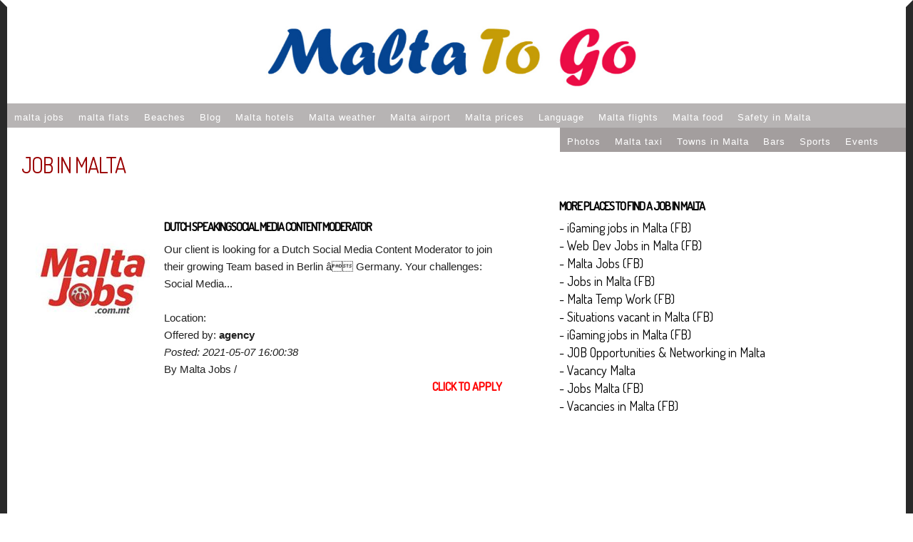

--- FILE ---
content_type: text/html
request_url: http://www.maltatogo.org/jobs-in-malta/12612
body_size: 4345
content:
<!DOCTYPE html>
<html lang="en">
<head>
<TITLE>Jobs in Malta / Dutch speakingSocial Media Content Moderator</TITLE>
<META name='description' content='Our client is looking for a Dutch Social Media Content Moderator to join their growing Team based in Berlin – Germany. Your challenges: Social Media......'>
<META name='keywords' content='Dutch speakingSocial Media Content Moderator, Malta Jobs, job in Malta,vacancies in malta,situations vacant in malta'>
<META NAME="RATING" CONTENT="General">
<meta http-equiv="Content-Type" content="text/html;charset=utf-8" >


  <meta name="viewport" content="width=device-width, initial-scale=1">

  <link href="//fonts.googleapis.com/css?family=Raleway:400,300,600" rel="stylesheet" type="text/css">
  <link href='http://fonts.googleapis.com/css?family=Squada+One' rel='stylesheet' type='text/css'>
  <link href='http://fonts.googleapis.com/css?family=Dosis:400,500' rel='stylesheet' type='text/css'>

  <link rel="stylesheet" href="https://cdnjs.cloudflare.com/ajax/libs/normalize/5.0.0/normalize.min.css">
  <link rel="stylesheet" href="/skeleton/skeleton.css">
  <link rel="stylesheet" href="/skeleton/navigation.css">
  <link rel="stylesheet" type="text/css" href="/mobile/skeletonmobile.css" />
  <meta name="robots" content="noindex">
 <script src="http://code.jquery.com/jquery-1.10.2.min.js"></script>
<script src="/skeleton/menuaddon.js"></script>
  <!-- Favicon
  –––––––––––––––––––––––––––––––––––––––––––––––––– -->
<link rel="shortcut icon" href="http://www.maltatogo.org/neoimages/favicon.ico"/>
<script src="https://ajax.googleapis.com/ajax/libs/prototype/1.7.3.0/prototype.js"></script>
<script type="text/javascript" src="http://travelworld.thecheers.org/load/js/mapiconmaker.js"></script>



<!-- Weatherdream addon //-->
</head>
<body style='border:10px solid #292929;border-top:10px solid white'>
<div id="fb-root"></div>
<script>(function(d, s, id) {
  var js, fjs = d.getElementsByTagName(s)[0];
  if (d.getElementById(id)) return;
  js = d.createElement(s); js.id = id;
  js.src = "//connect.facebook.net/en_US/sdk.js#xfbml=1&version=v2.8&appId=186517331417709";
  fjs.parentNode.insertBefore(js, fjs);
}(document, 'script', 'facebook-jssdk'));</script>

<div class="mycontainer">
<div class="row">
<div class="twelve columns">
<!-- The Daily Bonk first header //-->

<div id=headerbit><table border=0 cellspacing=0 cellpadding=0 width=100% align=center bgcolor=white style='margin:0;padding:0;'>
	<tr>
		<td>
		
			  
  <script src='https://cdnjs.cloudflare.com/ajax/libs/gsap/1.20.2/TweenMax.min.js'></script>



		
<script>

var optionsone = {
  imgSrc:
    "",
  containerName: "placeholder0",
  lines: 4,
  margin: 1
};
 var optionstwo = {
  imgSrc:
    "",
  containerName: "placeholder1",
  lines: 4,
  margin: 1
};

 var optionsthree = {
  imgSrc:
    "",
  containerName: "placeholder2",
  lines: 4,
  margin: 1
};

 var optionsfour = {
  imgSrc:
    "",
  containerName: "placeholder3",
  lines: 4,
  margin: 1
};

function VenetianBlinds(defaults) {
  var cols = defaults.lines;
  var margin = defaults.margin;
  var img = defaults.imgSrc;
  var placeholder = document.getElementsByClassName(defaults.containerName)[0];
  var directionX, directionY;

  var line, blind, blindImg;
  var bgImg, rot;
  var colL;
  var colW = placeholder.offsetWidth / cols - margin;
  bgImg = img;
  for (var i = 0; i < cols; i++) {
    colL = (colW + margin) * i;

    line = document.createElement("div");
    line.className = "line";
    line.style.width = colW + "px";
    line.style.left = colL + "px";
    placeholder.appendChild(line);

    for (var j = 0; j < 4; j++) {
      blind = document.createElement("div");
      blind.className = "blind";
      blind.style.width = colW + "px";
      blindImg = document.createElement("div");
      blindImg.className = "blindImg";

      switch (j) {
        case 0:
          TweenMax.set(blind, { rotationY: "0" });
          TweenMax.set(blind, { filter: "saturate(6) invert(0.4)" });
          break;
        case 1:
          TweenMax.set(blind, { rotationY: "90" });
          break;
        case 2:
          TweenMax.set(blind, { rotationY: "180" });
          TweenMax.set(blind, { filter: "saturate(6) invert(0.4)" });
          break;
        case 3:
          TweenMax.set(blind, { rotationY: "270" });
          break;
      }
      blindImg.style.width = placeholder.offsetWidth + "px";
      blindImg.style.backgroundImage = "url(" + bgImg + ")";
      blindImg.style.left = -colL + "px";

      line.appendChild(blind);
      blind.appendChild(blindImg);

      TweenMax.set(blind, {
        transformOrigin: "50% 50% " + -colW / 2,
        transformStyle: "preserve-3d"
      });
    }

    TweenMax.set(line, {
      transformStyle: "preserve-3d",
      transformPerspective: 1000,
      rotationY: 0
    });

    line.addEventListener("mouseenter", function(event) {
      var elem = event.currentTarget;
      var rotY = elem._gsTransform.rotationY;

      if (directionX > 0) {
        TweenMax.to(elem, 1, {
          rotationY: Math.floor(rotY / 90) * 90 + 90,
          transformOrigin: "50% 50% -" + colW / 2,
          ease: Back.easeOut
        });
      } else {
        TweenMax.to(elem, 1, {
          rotationY: Math.floor(rotY / 90) * 90 - 90,
          transformOrigin: "50% 50% -" + colW / 2,
          ease: Back.easeOut
        });
      }
    });
  }
  document.addEventListener("mousemove", function(event) {
    directionX =
      event.movementX || event.mozMovementX || event.webkitMovementX || 0;
    directionY =
      event.movementY || event.mozMovementY || event.webkitMovementY || 0;
  });
}

VenetianBlinds(optionsone);
VenetianBlinds(optionstwo);
VenetianBlinds(optionsthree);
VenetianBlinds(optionsfour);
</script>

		</td>
	</tr>
</table>
</div>
<center><a href='http://www.maltatogo.org'><img src="/images/maltatogoheadernew.jpg" style='max-width:100%;height:auto' border="0"  title='Malta blog' alt='Malta blog'></a></center></div>
</div>
</div>

<div id="showMenu">Show Menu</div>

<nav>


<ul>

    <div class="mycontainer">
	<div class="row">
    <div class="twelve columns sectionline">

						<li><a href='/jobs-in-malta' class='newcatlink'>malta jobs</a></li><li><a href='/flats-for-rent' class='newcatlink'>malta flats</a></li><li><a href='/beaches' class='newcatlink'>Beaches</a></li><li><a href='/blog' class='newcatlink'>Blog</a></li><li><a href='/malta-hotels' class='newcatlink'>Malta hotels</a></li><li><a href='/malta-weather' class='newcatlink'>Malta weather</a></li><li><a href='/malta-airport' class='newcatlink'>Malta airport</a></li><li><a href='/malta-prices' class='newcatlink'>Malta prices</a></li><li><a href='/malta-language' class='newcatlink'>Language</a></li><li><a href='/malta-flights' class='newcatlink'>Malta flights</a></li><li><a href='/malta-food' class='newcatlink'>Malta food</a></li><li><a href='/safety-in-malta' class='newcatlink'>Safety in Malta</a></li>		
      </div>
    </div>
	<div class="row">
    <div class="twelve columns sectionlinex">
		<div class=sectionlinez>
						<li><a href='/malta-photos' class='newcatlink'>Photos</a></li><li><a href='/malta-taxi' class='newcatlink'>Malta taxi</a></li><li><a href='/towns-in-malta' class='newcatlink'>Towns in Malta</a></li><li><a href='/bars' class='newcatlink'>Bars</a></li><li><a href='/sports' class='newcatlink'>Sports</a></li><li><a href='/events' class='newcatlink'>Events</a></li>			</div>
      </div>
    </div>
	</div>
</ul>
</nav>

<div class="mycontainer">
			
<div class="row"><div class="twelve columns" style="padding:10px;background-color:white;padding-top:0px;"><div style='padding-left:10px'><h1 class=sectiontitles>Job in Malta</h1></div>	</div>
</div>
<div class="row">
	 <div class="seven columns" style="padding:10px;background-color:white;padding-top:0px;"><div style='width:100%;margin:10px;background-color:;clear:both' class=sinfotext><div class=padding20><div style='float:left;height:200px;padding-bottom:15px;vertical-align: top;padding-right:20px;'><img src='/logos/maltajobs.jpg' border=0></div><h1 class=frontstitle>Dutch speakingSocial Media Content Moderator<br></h1><div class=sinfotext>Our client is looking for a Dutch Social Media Content Moderator to join their growing Team based in Berlin â Germany. Your challenges: Social Media...</div><br>Location: <b></b><br>Offered by: <b>agency</b><br><i>Posted: 2021-05-07 16:00:38</i><br>By Malta Jobs / <br><p align=right><a href='https://www.maltajobs.com.mt/jobs/dutch-speakingsocial-media-content-moderator/' class=frontstitle style='color:red' target='_blank' rel=nofollow>Click to apply</a><p><script async src="//pagead2.googlesyndication.com/pagead/js/adsbygoogle.js"></script>
<ins class="adsbygoogle"
     style="display:block"
     data-ad-client="ca-pub-3506651397960938"
     data-ad-slot="6098622540"
     data-ad-format="auto"></ins>
<script>
(adsbygoogle = window.adsbygoogle || []).push({});
</script></div></div></div><div class="five columns" style="padding:10px;background-color:white;padding-top:0px;"><h2 class=frontstitle>More places to find a job in Malta</h1><div style='height:25px;text-align:left'><a href='https://www.facebook.com/groups/810016465726874' target='_blank' class=sidelinks>- iGaming jobs in Malta (FB)</a></div><div style='height:25px;text-align:left'><a href='https://www.facebook.com/groups/webdevmalta' target='_blank' class=sidelinks>- Web Dev Jobs in Malta (FB)</a></div><div style='height:25px;text-align:left'><a href='https://www.facebook.com/groups/304449473066600' target='_blank' class=sidelinks>- Malta Jobs (FB)</a></div><div style='height:25px;text-align:left'><a href='https://www.facebook.com/groups/jobsinmalta' target='_blank' class=sidelinks>- Jobs in Malta (FB)</a></div><div style='height:25px;text-align:left'><a href='https://www.facebook.com/groups/tempworkinmalta' target='_blank' class=sidelinks>- Malta Temp Work (FB)</a></div><div style='height:25px;text-align:left'><a href='https://www.facebook.com/groups/159173247525828' target='_blank' class=sidelinks>- Situations vacant in Malta (FB)</a></div><div style='height:25px;text-align:left'><a href='https://www.facebook.com/groups/810016465726874' target='_blank' class=sidelinks>- iGaming jobs in Malta (FB)</a></div><div style='height:25px;text-align:left'><a href='https://www.facebook.com/groups/917264685004037' target='_blank' class=sidelinks>- JOB Opportunities & Networking in Malta</a></div><div style='height:25px;text-align:left'><a href='https://www.facebook.com/groups/VacancyMaltabyPaulVincenti' target='_blank' class=sidelinks>- Vacancy Malta</a></div><div style='height:25px;text-align:left'><a href='https://www.facebook.com/groups/jobsmalta' target='_blank' class=sidelinks>- Jobs Malta (FB)</a></div><div style='height:25px;text-align:left'><a href='https://www.facebook.com/groups/234813196720840' target='_blank' class=sidelinks>- Vacancies in Malta (FB)</a></div></div></div></div>

    <div class="row" style='color:white;margin-bottom:0'>
	<div class="mycontainer">
      <div class="twelve columns">
				<div class=bigfooterbox>
			<div class=footerbox>
				<div class=footertitle>Malta To Go</div>
				<br>
				Maltatogo.org is website about my experiences in Malta. Information about how and where to find a job, how and where it's the easiest to find an apartment. The bars, the beaches, the nightlife, and of course, everything in between<br><br>
				
			</div>
			<div class=footerbox>
				<div class=footertitle>Want to contribute?</div>
				<br>
				If you'd like to write articles about your personal experiences in Malta, feel free to get in touch. No pay, but if you're interested, let me know.  
				
				<br><br>
				<a href='/about/19' class=footerlink>Get in touch</a>

			</div>
			<div class=footerbox>
				<div class=footertitle>We have too much free space</div>
				<br>
				And free space is good.
				

			</div>
			<div class=footerbox>
				<div class=footertitle>connect with me</div>
				<br>
				You can contact us via mediacurse@gmail.com (Subject: MaltaToGo), <a href='https://www.facebook.com/maltatogo' class=footerlink2>MaltaToGo Facebook</a> or <a href='https://twitter.com/go_malta' class=footerlink2>MaltaToGo Twitter</a> account.<br><br>If you want to syndicate our content, see <a href='http://www.Maltatogo.org/syndication/' class=footerlink2>this page</a>.
				<br><br>
			</div>
			
			
			<div class=footerlinks>
			<a href='http://www.MaltaToGo.org' class=siteinfolinks>Home</a> &nbsp;&nbsp;&nbsp; / <b></b><br><center class=indexcopyright>Copyright &copy; Maltatogo.org 2017-2019 All Rights Reserved. </center>
			</div>
			
		</div>      </div>
    </div>
  </div>
<!-- Start of StatCounter Code for Default Guide -->
<script type="text/javascript">
var sc_project=10470999; 
var sc_invisible=1; 
var sc_security="f96a662c"; 
var scJsHost = (("https:" == document.location.protocol) ?
"https://secure." : "http://www.");
document.write("<sc"+"ript type='text/javascript' src='" +
scJsHost+
"statcounter.com/counter/counter.js'></"+"script>");
</script>
<noscript><div class="statcounter"><a title="click tracking"
href="http://statcounter.com/" target="_blank"><img
class="statcounter"
src="http://c.statcounter.com/10470999/0/f96a662c/1/"
alt="click tracking"></a></div></noscript>
<!-- End of StatCounter Code for Default Guide -->
<script type="text/javascript">
    var vglnk = {key: '527178d4a1ad4986047cad4f0e954009'};
    (function(d, t) {
        var s = d.createElement(t);
            s.type = 'text/javascript';
            s.async = true;
            s.src = '//cdn.viglink.com/api/vglnk.js';
        var r = d.getElementsByTagName(t)[0];
            r.parentNode.insertBefore(s, r);
    }(document, 'script'));
</script>
</body>
</html>


--- FILE ---
content_type: text/html; charset=utf-8
request_url: https://www.google.com/recaptcha/api2/aframe
body_size: 267
content:
<!DOCTYPE HTML><html><head><meta http-equiv="content-type" content="text/html; charset=UTF-8"></head><body><script nonce="6DwJfidEmAZxcKzbJT0hwg">/** Anti-fraud and anti-abuse applications only. See google.com/recaptcha */ try{var clients={'sodar':'https://pagead2.googlesyndication.com/pagead/sodar?'};window.addEventListener("message",function(a){try{if(a.source===window.parent){var b=JSON.parse(a.data);var c=clients[b['id']];if(c){var d=document.createElement('img');d.src=c+b['params']+'&rc='+(localStorage.getItem("rc::a")?sessionStorage.getItem("rc::b"):"");window.document.body.appendChild(d);sessionStorage.setItem("rc::e",parseInt(sessionStorage.getItem("rc::e")||0)+1);localStorage.setItem("rc::h",'1768817566723');}}}catch(b){}});window.parent.postMessage("_grecaptcha_ready", "*");}catch(b){}</script></body></html>

--- FILE ---
content_type: text/css
request_url: http://www.maltatogo.org/skeleton/navigation.css
body_size: 745
content:
body {

margin: 0;

padding: 0;

font-family: sans-serif;

font-size: 15px;

}

nav {

display: block;


}

nav ul {

margin: 0;

padding: 0;

}

nav li {

margin: 0;

padding: 0;

list-style: none;

display: block;

width: 100%;

}

nav a {

text-decoration: none;

color: #fff;

padding: 10px;

display: block;

border-bottom: 1px solid #fff;

}


nav a:hover {

background-color: black;
color:white;
}

#showMenu {

display: block;

padding: 10px;

}


nav {

display: none;

}

@media screen and (min-width: 600px) {

#showMenu {

display: none;

}


nav {

    display: block;

}

nav li {

display: inline;

}

nav a {

display: inline-block;

border-bottom: none;

}




}

@media screen and (max-width: 600px) {
#logodiv {display:none}
}

--- FILE ---
content_type: text/css
request_url: http://www.maltatogo.org/mobile/skeletonmobile.css
body_size: 18183
content:


@font-face{ 
	font-family: "BebasNeuewebfont";
	src: url('http://fontsforweb.com/public/fonts/1962/BebasNeuewebfont.eot');
	src: local("Bebas Neue Regular"), url('http://fontsforweb.com/public/fonts/1962/BebasNeuewebfont.woff') format("woff"), url('http://fontsforweb.com/public/fonts/1962/BebasNeuewebfont.ttf') format("truetype");
}

A.newcatlink {font:normal 13px/0.7 BebasNeuewebfont,sans-serif;color:white;text-decoration:none;text-align:center;padding-top:15px;letter-spacing:1px}
A.newcatlink:HOVER {font:normal 13px/0.7 BebasNeuewebfont,sans-serif;color:#FFFFFF;text-decoration:none;text-align:center;}
A.newcatlinkactive {font:normal 13px/0.7 BebasNeuewebfont,sans-serif;color:white;text-decoration:none;text-align:center;padding-top:15px;letter-spacing:1px;background-color: #66CC00;}
.newcatlink {font:normal 13px/0.7 BebasNeuewebfont,sans-serif;color:#f85605;text-decoration:none;text-align:center;padding-top:15px;letter-spacing:1px}
/* weatherdream addon */
.newcatlinkforspace {margin-right:200px}
/* weatherdream addon */
.sectionline {background-color:#b7b4b4;height:34px}
.sectionlinex {padding-left:61.5%;}
.sectionlinez {background-color:#A39E9E;height:34px}

.frontsectmore {float:right}
.frontsidishhead {height:32px;padding-left:10px;color:white;font:normal 24px/0.9 BebasNeuewebfont,sans-serif;width:185px;}
.clearall{content:"\0020";display:block;height:10px;overflow:hidden;clear:both}
.clearallempty{display:block;height:10px;overflow:hidden;clear:both}
.content {border-top:1px solid #D7D7D7;color:black;font:normal 16px Georgia,serif;display:block;line-height:24px;}

.firstboxes {width:46%;padding-right:20px;font:normal 14px Georgia,serif;float:left;text-align:left}
.firstboxesaddon {width:46%;padding-right:20px;font:normal 14px Georgia,serif;float:left;text-align:left;height:350px;overflow:none}
.firstboxeswide {padding-left:20px;font:normal 14px Georgia,serif;clear:both;margin-bottom:10px;;text-align:left}
.firstboxestext {padding-left:20px;font:normal 14px Georgia,serif;float:left;;text-align:left}
.firstboxeswideimage {float:left;}
.firstboxclear {clear:both}
.footerbox {float:left;padding:1%;color:white;font-size:14px;width:23%;line-height:20px;font-family: 'Dosis', sans-serif;}
.bigfooterbox{background-color:#151515;}

A.maintitle {font:normal 47px/0.9 BebasNeuewebfont,sans-serif;letter-spacing:-1px;text-decoration:none;color:black}
A.maintitle:HOVER {font:normal 47px/0.9 BebasNeuewebfont,sans-serif;letter-spacing:-1px;text-decoration:none;color:#D90000}

A.maintitlefront {font:normal 47px/0.9 BebasNeuewebfont,sans-serif;letter-spacing:-1px;text-decoration:none;color:black;}
A.maintitlefront:HOVER {font:normal 47px/0.9 BebasNeuewebfont,sans-serif;letter-spacing:-1px;text-decoration:none;color:#D90000}

A.secondarytitle {font:normal 32px/0.9 BebasNeuewebfont,sans-serif;letter-spacing:-1px;text-decoration:none;color:black;}
A.secondarytitle:HOVER {font:normal 32px/0.9 BebasNeuewebfont,sans-serif;letter-spacing:-1px;text-decoration:none;color:#D90000}

.paddingclear {clear:both;height:20px}

.textside3 {color:black;}

.firstmainpic {padding-left:10px;float:right}

.simpleclearline {clear:both;border-top:1px solid #D7D7D7}
.notsimpleclearline {clear:both;background-color: #D7D7D7;height:1px;margin-top:10px;margin-bottom:10px}

.colorred {background-color:#3a5c37;}
.colororange {background-color:#d09105;}
.colorgrayish {background-color:#232323;}
.colorblue {background-color:#4f632f;}

.smallpicfloater {float:left;padding-right:5px;}
A.continuemain {color:#D90000}
.ajutest {padding-top:6px;}
.leftfloater {float:left;}
A.sidelink {color:black;font:normal 16px Georgia,serif;text-decoration:none;border:0px}
A.sidelink:HOVER {color:black;font:normal 16px Georgia,serif;text-decoration:underline}
.linebetween {height:2px;background-color:#868686;margin-bottom:6px;margin-top:6px;clear:both;min-height: 1px;}
.spacer {height:10px;width:100%}
.rightsidepadding {padding-top:20px;}
.sideheading {
font:normal 36px/0.9 BebasNeuewebfont,sans-serif;letter-spacing:-1px
}
.smallsideheading {
font:normal 24px/0.9 BebasNeuewebfont,sans-serif;letter-spacing:-1px
}
.boldstuff {font-weight:bold}
.graysidebox {padding:15px;background-color:#DADADA;overflow:auto}
.footertitle {color:#e8e8e8;font-size:14px;font-weight:bold}
A.footerlink {color:#FFCC66;font-weight:normal;font-size:12px;text-decoration:none;}
A.footerlink:HOVER {color:#FF9933;font-weight:normal;font-size:12px;text-decoration:underline;}
A.siteinfolinks {color:white;font-size:14px;text-decoration:underline;font-family: 'Dosis', sans-serif;}
A.siteinfolinks:HOVER {color:white;font-size:14px;text-decoration:none;}
.footerlinks {padding:20px;color:#FFCC66;font-size:12px;line-height:20px;color:#FF9933;font-weight:normal;font-size:12px;text-decoration:none}
.authorbox {font-family:arial,sans-serif;color:#111;font-size:12px}
.awriterboxclass {vertical-align:bottom;text-align:right;font-family: 'Dosis', sans-serif;}
.cartoonwriterbox {vertical-align:bottom;text-align:left;font-family: 'Dosis', sans-serif;}
A.awriter  {color:#181818;font-weight:bold;font-size:12px;text-decoration:none;font-family: arial, sans-serif;text-transform:uppercase;text-decoration:none;cursor:pointer;padding-right:5px;padding-left:5px;}
A.awriter:HOVER  {color:white;font-weight:bold;font-size:12px;text-decoration:none;font-family: arial, sans-serif;text-transform:uppercase;text-decoration:none;background-color:#e4b305}
.sideright {padding-right:10px;border-right:10px solid #CCCCCC}
#maincontent {font:normal 16px Georgia,serif;float:left;text-align:left;width:98%;padding-right:2%}
.leftpadding {padding-left:10px}

/* EXTRACTS */
.extractquotes {font-family: Verdana;font-style:italic;color:#FB641C;font-size:162px;float:left;font-weight:bold;line-height:10px;padding-top:60px;padding-right:10px;}
.extract1 {font-family: 'Dosis', sans-serif;color:black;font-size:24px;float:left;font-weight:normal;width:250px;padding:10px}
.extract2 {font-family: 'Dosis', sans-serif;color:black;font-size:24px;float:right;font-weight:normal;width:250px;padding:10px}
.extract3 {font-family: 'Dosis',sans-serif;color:black;font-size:24px;font-weight:normal;text-align:center;padding:20px}
div.divisionweird {padding-left:6px;padding-right:6px;background-color:#606060;display:block;float:right;margin-right:3px;font-size:16px;height:19px;padding-top:3px;margin-bottom:6px}
div.divisionweird:hover {background-color:#ca0005;}
div.divisionweird1 {padding-left:10px;padding-right:10px;display:block;float:right;margin-right:3px;font-size:11px;height:19px;}
div.divisionweird2 {display:block;float:right;margin-right:3px;font-size:11px;height:19px;padding-right:10px;}
div.divisionweird3 {display:block;float:right;}
A.divweird {font-size:16px;color:white;text-decoration:none;font-family: 'Dosis', sans-serif;}

.testfirstletter {float:left;font-size:100px;color:#CC0000;font-weight:bold;line-height:75px;font-family: 'Dosis', sans-serif;font-family:Verdana,Arial;padding-left:10px;padding-right:10px}
.smallarrow {font-family:Georgia,serif;font-size:16px;text-align:left;font-weight:normal;display: table-cell;vertical-align: middle;line-height:24px;}
.textindent {padding-left:150px;font-family:Georgia,serif;color:black;font-size:18px;line-height:24px;}
.emptybox {background-color:white;font-family:Georgia,serif;color:#4D4D4D;font-size:18px;line-height:24px;}
.blackbox  {background-color:black;font-family:Georgia,serif;color:white;font-size:18px;padding:10px;overflow:hidden;height:1%;;line-height:24px;}
.colorbox  {background-color:#FF9933;font-family:Georgia,serif;color:white;font-size:18px;padding:10px;overflow:hidden;height:1%;;line-height:24px;}
.capitalize {text-transform:uppercase;font-family:Georgia,serif;color:#4D4D4D;font-size:18px}
.colorindent {background-color:#42526c;margin-right:15px;width:50px;float:left; height:100%;}
.tdcolorindent {background-color:#42526c;width:50px;}
.zerospacing {padding:0;margin:0;border-spacing:0; border-collapse:collapse;}
.subheadingex {height:20px;width:20px;margin-right:10px;background-color:#FF9933;float:left}
.subheadingtext {font-family: 'Dosis', sans-serif;color:black;font-weight:bold;font-size:16px;text-transform:capitalize}
.frontstitle  {color:black;font-weight:bold;font-size:16px;text-decoration:none;font-family: 'Dosis', sans-serif;text-transform:uppercase;margin-top:0px;margin-bottom:10px}

.yay {margin:10px;float:left;width:230px;height:210px;cursor:pointer;}

/* Weatherdream addon */
.curtempbig {font-size:68px;font-weight:bold;color:orange}
.smallcitytempbox {float:left;width:48%;margin-right:1%;height:24px}
A.citylinks {font-family:Arial;font-size:12px;color:black;text-decoration:none}
A.citylinks:HOVER {font-family:Arial;font-size:12px;color:black;text-decoration:underline}
.smalltempclass {font-family:Arial;font-size:12px;color:black;width:50px;float:right}
.inbetweenlinks {}
.mainpicstyle {}
.leftlistbox {float:right;padding-top:20px;width:200px}

/* Maltatogo addon */
.frontmaininfo {width:95%;background-color:#E7E4E4;margin:10px;overflow:auto}
.frontmaininfoin {padding:20px;text-align:left}
.frontsomecolor {color:#d00006}
.infotext {color:#606060;font-weight:normal;font-size:15px;text-decoration:none;font-family: 'Dosis', sans-serif;}
.frontstitle  {color:black;font-weight:bold;font-size:16px;text-decoration:none;font-family: 'Dosis', sans-serif;text-transform:uppercase;margin-top:0px;margin-bottom:10px}
 .frontweatherbox {width:100%;height:190px;margin:10px;text-align:center;margin-top:0px}
.frontsomecolor {color:#d00006}
.frontlatestjobs {background-color:#FFCC33;width:100%;clear:both;text-align:left;overflow:auto}
.frontjobitem {float:left;width:20%;padding-right:20px}
.frontjobitemin {height:120px;overflow:none}
.frontdidyouknow {width:100%;clear:both;text-align:left;background-color:#00CCFF;overflow:auto}
.frontdidyouknowin {float:left;width:60%px;padding-right:20px}
.frontbarsbox {background-color:#ECEAEA;width:100%;clear:both;text-align:left;display:table;overflow:auto}
.frontbarbox {float:left;padding-right:20px;width: -moz-calc(20% - 20px); width: -webkit-calc(20% - 20px); width: -o-calc(20% - 20px); 	width: calc(20% - 20px);}
.frontbaritem {line-height:18px;}
.artbarbox {width:90%;margin:10px;clear:both;vertical-align: middle;padding-right:30px}
.frontrentalsbox {width:48%;height:400px;background-color:white;float:left;margin:10px}
.frontrentalsboxin {padding:20px;text-align:left}
.frontrentalsitem1 {text-align:left;clear:both;padding-bottom:10px}
.frontrentalsitem2 {float:left;padding-right:10px;}
.frontnewsbox {width:48%;height:400px;background-color:black;float:left;margin:10px;color:white}
.frontnewsboxin {padding:20px;text-align:left}
.fronttimescolor {color:#30839a}
.frontnewsitem {height:45px;text-align:left}
.frontmapbox {width:100%;height:auto;background-color:white;float:left;margin:10px}
A.didyouknowtitle {text-decoration:none;font-family: 'Squada One', cursive;font-size:46px;color:white;}
.didyouknowhead {color:#30839a;font-size:64px;text-decoration:underline;font-weight:bold;font-family: 'Dosis', sans-serif;width:30%;text-transform:uppercase;text-decoration:none;float:left;padding-right:20px}
.afptitle {color:black;font-weight:normal;font-size:30px;text-decoration:none;font-family: 'Dosis', sans-serif;text-transform:uppercase}
.afptitlesmall {color:black;font-weight:normal;font-size:24px;text-decoration:none;font-family: 'Dosis', sans-serif;text-transform:uppercase;padding-top:20px;padding-bottom:20px}
.afptitlesmaller {color:black;font-weight:normal;font-size:18px;text-decoration:none;font-family: 'Dosis', sans-serif;text-transform:uppercase;padding-top:20px;padding-bottom:20px}
.afpsummary {color:#A0A0A0;font-weight:normal;font-size:16px;text-decoration:none;font-family: 'Dosis', sans-serif;}
A.timesofmaltalinks {font-family: 'Dosis', sans-serif;font-size:18px;color:#CCCCFF;text-decoration:none;text-align:left;line-height:16px} 
A.timesofmaltalinks:HOVER {font-family: 'Dosis', sans-serif;font-size:18px;color:white;text-decoration:none;text-align:left;line-height:16px} 
.padding20 {padding:20px}
A.rentalslinks{font-family: 'Dosis', sans-serif;font-size:18px;color:#0099FF;text-decoration:none;text-align:left;line-height:16px} 
A.rentalslinks:HOVER {font-family: 'Dosis', sans-serif;font-size:18px;color:#FF0000;text-decoration:underline;text-align:left;line-height:16px} 


A.sidelinks {font-family: 'Dosis', sans-serif;font-size:18px;color:black;text-decoration:none;text-align:left;line-height:16px} 
A.sidelinks:HOVER {font-family: 'Dosis', sans-serif;font-size:18px;color:#CC0066;text-decoration:none;text-align:left;line-height:16px} 

.galsbox {background-color:#ECEAEA;width:100%;clear:both;text-align:left;display:table;overflow:auto;}
.galimgbox {float:left;padding-right:20px;width: -moz-calc(20% - 20px); width: -webkit-calc(20% - 20px); width: -o-calc(20% - 20px); 	width: calc(20% - 20px);}

.placeholder {
  display: inline-block;
  float:left;
  width:600px;
  height:200px;
  box-sizing: border-box;
  position: relative;
}

.placeholder0 {
  display: inline-block;
  float:left;
	width: -moz-calc(25% - 3px);
	/* WebKit */
	width: -webkit-calc(25% - 3px);
	/* Opera */
	width: -o-calc(25% - 3px);
	/* Standard */
	width: calc(25% - 3px);
  height:200px;
  box-sizing: border-box;
  position: relative;
  filter: grayscale(100%);
}

.placeholder1 {
  display: inline-block;
  float:left;
  width:25%;
  height:200px;
  box-sizing: border-box;
  position: relative;
}

.placeholder2 {
  display: inline-block;
  float:left;
  width:25%;
  height:200px;
  box-sizing: border-box;
  position: relative;
  filter: grayscale(100%);
}

.placeholder3 {
  display: inline-block;
  float:left;
  width:25%;
  height:200px;
  box-sizing: border-box;
  position: relative;
}

.line, .blind, .blindImg {
  position: absolute;
  top: 0;
  height: 100%;
  box-sizing: border-box;
}

.blind {
  overflow: hidden;
}

.blindImg {
  width: 100%;
  background-size: cover;
}


#headerbit {display:visible}


.boxtextbg {
background: #616565; /* The Fallback */
background:transparent;
background-color: rgba(97,101,101,0.5);
filter:progid:DXImageTransform.Microsoft.gradient(startColorStr=#BF6464B7,endColorStr=#BF6464B7);
-ms-filter:"progid:DXImageTransform.Microsoft.gradient(startColorstr=#BF6464B7,endColorstr=#BF6464B7)";
zoom: 1;
padding-left:15px;padding-right:15px;padding-top:10px;
}

A.fptitle {color:white;font-weight:bold;font-size:20px;text-decoration:none;font-family: 'News Cycle', sans-serif;text-transform:none;line-height:20px;}
A.fptitle:HOVER {color:black;font-weight:bold;font-size:20px;text-decoration:normal;font-family: 'News Cycle', sans-serif;}

A.fptitlebig {color:white;font-weight:bold;font-size:40px;text-decoration:none;font-family: 'News Cycle', sans-serif;text-transform:none;line-height:46px;}
A.fptitlebig:HOVER {color:white;font-weight:bold;font-size:40px;text-decoration:normal;font-family: 'News Cycle', sans-serif;}

A.fptitle2 {color:#990000;font-weight:normal;font-size:22px;text-decoration:none;font-family: 'Dosis', sans-serif;text-transform:uppercase}
A.fptitle2:HOVER {color:#990000;font-weight:normal;font-size:22px;text-decoration:underline;font-family: 'Dosis', sans-serif;}
A.fptitle3 {color:#990000;font-weight:normal;font-size:13px;text-decoration:none;font-family: 'Verdana', sans-serif;}
A.fptitle3:HOVER {color:black;font-weight:normal;font-size:13px;text-decoration:none;font-family: 'Verdana', sans-serif;}
.fpidea {color:black;font-weight:normal;font-size:11px;text-decoration:none;}
.fpidea2 {color:#4D4D4D;font-weight:normal;font-size:16px;text-decoration:none;}
.sectionsmallpics {background-repeat:no-repeat;margin:10px;float:left;width: -moz-calc(25% - 20px); width: -webkit-calc(25% - 20px); width: -o-calc(25% - 20px); 	width: calc(25% - 20px);height:210px}
.sectionbigpic {background-repeat:no-repeat;margin:10px;float:left;width: -moz-calc(50% - 20px); width: -webkit-calc(50% - 20px); width: -o-calc(50% - 20px); 	width: calc(50% - 20px);height:440px}
.sideclass {padding:0px}
.sectiontitles {color:#990000;font-weight:normal;font-size:2em;text-decoration:none;font-family: 'Dosis', sans-serif;text-transform:uppercase}
.colorwhite {color:white}
.townsbox {float:left;padding:15px;width:30%;height:250px}
.authorartlist {margin-bottom:20px;overflow:hidden;height:1%}
.authorartpic {float:left;padding-right:20px;width:120px}
.authorartpic2 {float:left;padding-right:3px;width:35px}
.separation {padding-top:10px;}
.separation2 {padding-top:2px;clear:both;overflow:hidden}

.artartlist {margin-bottom:3px;overflow:hidden;border-bottom:1px solid #E8E8E8}

@media screen and (max-width: 640px) {
	.firstboxes {width:100%;font:normal 14px Georgia,serif;float:left;text-align:left}
    .footerbox {float:none;color:white;font-size:14px;width:90%;padding:20px;line-height:20px;font-family: 'Dosis', sans-serif;}
	/* Weatherdream addon */
	.sectionline {background-color:#b7b4b4;height:100%}
	.sectionlinez {background-color:#b7b4b4;height:100%}
	.sectionlinex {background-color:#b7b4b4;height:100%;padding-left:0px}
	.smallcitytempbox {float:none;width:100%;height:24px}
	.newcatlinkforspace {margin-right:0}
	.flightsearchform {text-align:center}
	.firstboxesaddon {width:46%;padding-right:20px;font:normal 14px Georgia,serif;float:left;text-align:left;height:100%;overflow:none}
	#headerbit {display:none}
	.sectionsmallpics {background-repeat:no-repeat;margin:10px;float:none;width: -moz-calc(100% - 20px); width: -webkit-calc(100% - 20px); width: -o-calc(100% - 20px); 	width: calc(100% - 20px);height:210px}
	.sectionbigpic {background-repeat:no-repeat;margin:10px;float:none;width: -moz-calc(100% - 20px); width: -webkit-calc(100% - 20px); width: -o-calc(100% - 20px); 	width: calc(100% - 20px);height:440px}
	.sideclass {padding:20px}
	.frontjobitem {float:none;width:100%;padding-right:20px}
	.frontbarbox {float:none;padding-right:20px;width:100%}
	.frontrentalsbox {width:100%;height:auto;background-color:white;float:left;margin:10px}
	.frontnewsbox {width:100%;height:auto;background-color:black;float:left;margin:10px;color:white}
	.galimgbox {float:none;width:100%}
	.townsbox {float:auto;padding:15px;width:95%;height:250px}
}



--- FILE ---
content_type: application/javascript
request_url: http://www.maltatogo.org/skeleton/menuaddon.js
body_size: 332
content:
var $j = jQuery.noConflict();
$j(document).ready(function() {

$j('#showMenu').css('cursor' , 'pointer').click(function() {

$j('nav').slideToggle();

});

$j(window).on('resize', function(){

var win = $j(this); //this = window

if (win.width() >= 600) { $j('nav').show(); }

if (win.width() <= 599) { $j('nav').hide(); }

});

});